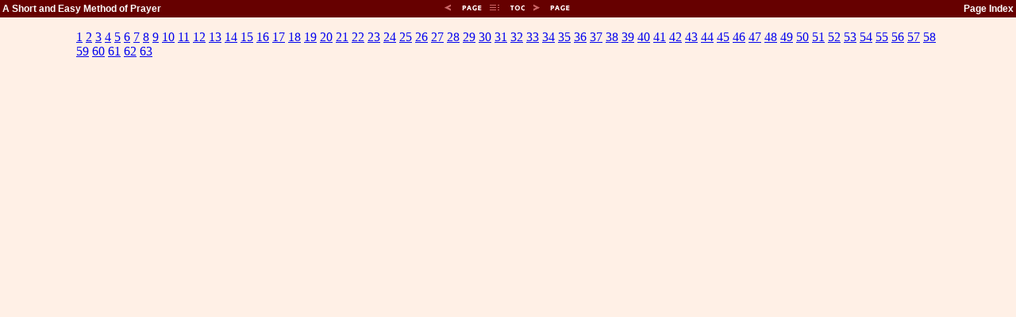

--- FILE ---
content_type: text/html
request_url: https://www.ccel.org/ccel/guyon/prayer/png/index.html
body_size: 1010
content:
<html><head>
<title>A Short and Easy Method of Prayer by Guyon, Madame (page index)</title>
<link rel="stylesheet" type="text/css" href="/ss/ThML10.css">
<script language="javascript" type="text/javascript" 
	src="/ss/util-dom.js"></script>
<style type="text/css">
body	{margin-left:0in; margin-right:0in}
a.white:link	{color:white}
a.white:visited	{color:white}
</style>
</head>
<body bgcolor="#FFF0E6">
<center>
<table width="100%" bgcolor="#660000">
<tr>
<td valign="top" class="whitehead" style="text-align:left; font-size:9pt; width:35%">
<div style="height:12pt; overflow:hidden">A Short and Easy Method of Prayer</div></td>
<td  valign="top" class="whitehead" style="text-align:center">
<div style="height:12pt">
<a href="0063=63.htm"><img border=0 src="/pix/mroonppv.gif" alt="Previous Page"></a><a href="/ccel/guyon/prayer.html"><img border=0 src="/pix/mroontoc.gif" alt="Table of Contents"></a><a href="0001=1.htm"><img border=0 src="/pix/mroonpnx.gif" alt="Next Page"></a>
</div>
</td>
<td valign="top" class="whitehead" style="text-align:right; font-size:9pt; width:35%">
<div style="height:12pt; overflow:hidden">
Page Index
</div>
</td></tr>
</table>
</center>
<div style="margin-left:1in; margin-top:12pt; margin-right:1in">
<a href="0001=1.htm">1</a> <a href="0002=2.htm">2</a> <a href="0003=3.htm">3</a> <a href="0004=4.htm">4</a> <a href="0005=5.htm">5</a> <a href="0006=6.htm">6</a> <a href="0007=7.htm">7</a> <a href="0008=8.htm">8</a> <a href="0009=9.htm">9</a> <a href="0010=10.htm">10</a> <a href="0011=11.htm">11</a> <a href="0012=12.htm">12</a> <a href="0013=13.htm">13</a> <a href="0014=14.htm">14</a> <a href="0015=15.htm">15</a> <a href="0016=16.htm">16</a> <a href="0017=17.htm">17</a> <a href="0018=18.htm">18</a> <a href="0019=19.htm">19</a> <a href="0020=20.htm">20</a> <a href="0021=21.htm">21</a> <a href="0022=22.htm">22</a> <a href="0023=23.htm">23</a> <a href="0024=24.htm">24</a> <a href="0025=25.htm">25</a> <a href="0026=26.htm">26</a> <a href="0027=27.htm">27</a> <a href="0028=28.htm">28</a> <a href="0029=29.htm">29</a> <a href="0030=30.htm">30</a> <a href="0031=31.htm">31</a> <a href="0032=32.htm">32</a> <a href="0033=33.htm">33</a> <a href="0034=34.htm">34</a> <a href="0035=35.htm">35</a> <a href="0036=36.htm">36</a> <a href="0037=37.htm">37</a> <a href="0038=38.htm">38</a> <a href="0039=39.htm">39</a> <a href="0040=40.htm">40</a> <a href="0041=41.htm">41</a> <a href="0042=42.htm">42</a> <a href="0043=43.htm">43</a> <a href="0044=44.htm">44</a> <a href="0045=45.htm">45</a> <a href="0046=46.htm">46</a> <a href="0047=47.htm">47</a> <a href="0048=48.htm">48</a> <a href="0049=49.htm">49</a> <a href="0050=50.htm">50</a> <a href="0051=51.htm">51</a> <a href="0052=52.htm">52</a> <a href="0053=53.htm">53</a> <a href="0054=54.htm">54</a> <a href="0055=55.htm">55</a> <a href="0056=56.htm">56</a> <a href="0057=57.htm">57</a> <a href="0058=58.htm">58</a> <a href="0059=59.htm">59</a> <a href="0060=60.htm">60</a> <a href="0061=61.htm">61</a> <a href="0062=62.htm">62</a> <a href="0063=63.htm">63</a> 
</div></body></html>


--- FILE ---
content_type: text/css
request_url: https://www.ccel.org/ss/ThML10.css
body_size: 2021
content:
body 		{ background: #FFF0E6; margin-left:0.6in; margin-right:0.6in;
      		  margin-top: 0pt; margin-bottom: 0pt; font-family: Times }

p    		{ text-indent:0.25in; margin-top: 0pt; margin-bottom: 0pt }
h1, h2, h3, h4	{ text-align: center; font-weight: bold }
h5, h6		{ font-weight: normal; font-style: italic; text-align: left }
h1		{ font-size: x-large; margin-top: 18pt; margin-bottom:12pt }
h2		{ font-size: large; margin-top: 12pt; margin-bottom:12pt }
h3		{ font-size: medium; margin-top: 9pt; margin-bottom:9pt }
h4		{ font-size: small; margin-top: 6pt; margin-bottom:6pt }
h5		{ margin-top: 6pt; margin-bottom:6pt }
h6		{ margin-top: 6pt; margin-bottom:6pt }
i,em,cite	{ font-style: italic }
address		{ font-style: italic }
b,strong	{ font-weight: bold }
sub		{ vertical-align: sub }
sup		{ vertical-align: super; font-size:70% }
/* sup		{ font-size:70% } */
sup.v		{ line-height:1.0 }
code,tt,pre	{ font-family: courier; white-space:pre }
big		{ font-size: larger }
small		{ font-size: smaller }
blockquote	{ margin-left:0.5in; margin-right:0.5in; margin-top: 12pt;
		  margin-bottom:12pt }
.blockquote	{ margin-left:0.5in; margin-right:0.5in; text-indent:0in; 
		  margin-top:12pt }

a.TOC		{ text-decoration: none }
a.TOC:hover	{ text-decoration: underline }
a.Note		{ text-decoration: none }
a.Note:hover	{ text-decoration: underline }
a.scripRef	{ text-decoration: none }
a.scripRef:link { color:#E00000 }
a.scripRef:hover { text-decoration: underline }
a.scripRef:visited { color:#800000 }
p.First 	{ text-indent: 0.0in }
p.First:first-letter {font-size: 270%; float: left; margin-top: -10px; }
p.FirstCap	{text-indent: 0.0in}
p.FirstCap:first-letter {font-size: 270%; float: left; margin-top: -10px; }
p.FirstCap:first-word {font-variant:small-caps}
p.dropcap	{ text-indent: 0in }
p.dropcap:first-letter {font-size:200%; float:left }
p.smallcap	{ text-indent: 0in }
p.smallcap:first-word	{ font-variant:small-caps }
p.smallcap:first-letter	{ font-size:200% }
.sc		{ font-variant: small-caps }

p.indent, p.Normal 	{ }
p.Continue	{ text-indent: 0in }
p.ChapterSummary {text-align: center; font-style: italic }
p.Attribution 	{ text-align: right }
p.Argument	{ text-align: center; font-style: italic }
p.meter		{ text-align: right; margin-top: -12pt }
p.SectionInfo 	{ margin-left: 1.0in; text-indent: -0.5in;
		  margin-right: 0.5in; font-style: italic }
p.footnote	{ text-indent:0.25in }
p.endnote	{ text-indent:0.35in }
.pagebreak	{ page-break-before:always }
sup.Note	{ font-size: 65%; vertical-align:35% }
sup.NoteRef	{ font-size: 65%; vertical-align:35% }
div.Note	{ font-size: 88%; text-indent: 0.35in }
div.offer	{ margin-top:6pt; }
p.noteMark	{ text-indent:0in; margin-bottom:-12pt }
p.pages		{ text-indent:0in; font-size:smaller }

.List1, .List2, .List3, .List4, .List5, .List6, .List7
		{ text-indent: -0.25in; margin-right: 0.25in }
.List1		{ margin-left: 0.5in }
.List2		{ margin-left: 0.75in }
.List3		{ margin-left: 1.0in }
.List4		{ margin-left: 1.25in }
.List5		{ margin-left: 1.5in }
.List6		{ margin-left: 1.75in }
.List7		{ margin-left: 2.0in }
.ListCont1, .ListCont2, .ListCont3, .ListCont4, .ListCont5, .ListCont6
		{ text-indent: 0in; margin-right: 0.5in }
.ListCont1	{ margin-left: 0.5in }
.ListCont2	{ margin-left: 0.75in }
.ListCont3	{ margin-left: 1.0in }
.ListCont4	{ margin-left: 1.25in }
.ListCont5	{ margin-left: 1.5in }
.ListCont6	{ margin-left: 1.75in }

li.wwec		{ font-family:Arial; font-size:83% }

div.Verse	{ margin-top: 12pt; margin-left: 1.25in; margin-right: 0.5in;
		  display:block}
div.verse2	{ width:80%; margin-left:10%; text-align:center; margin-top:6pt; margin-bottom:6pt }
.t0		{ margin-left:5em; text-indent:-5em }
.t1, .t		{ margin-left:5em; text-indent:-4em }
.t2		{ margin-left:5em; text-indent:-3em }
.t3		{ margin-left:5em; text-indent:-2em }
.t4		{ margin-left:5em; text-indent:-1em }
.t5		{ margin-left:5em }

.TOC1, .TOC2, .TOC3, .TOC4 {text-indent: -0.3in; text-align: left }
.TOC1		{ margin-left: 0.3in; font-weight: bold; 
		 font-size: 110%; margin-top: 4pt }
.TOC2		{ margin-left: 0.6in; font-size: 100%; margin-top: 3pt }
.TOC3		{ margin-left: 0.9in; font-size: 90%; margin-top: 2pt }
.TOC4		{ margin-left: 1.2in; font-size: 90%; margin-top: 1pt }
.TOC5		{ margin-left: 1.5in; font-size: 90%; margin-top: 0pt }
.TOC6		{ margin-left: 1.8in; font-size: 90%; margin-top: 0pt }

.editbox	{ font-family:Arial,sans-serif; font-size: 83%}
.Center, .Centered 	{ text-indent:0in; text-align:center }
span.Italic	{ font-style:italic }
span.Bold	{ font-weight:bold }
span.Sub	{ vertical-align:sub }
span.Super	{ vertical-align:super }
.left		{ text-align:left }

ul.Index1	{ font-weight: bold }
ul.Index2	{ font-weight: normal }
p.index1, p.index2, p.index3, p.index4 { text-indent:-2em; margin-top:0in }
p.index1	{ margin-left:2em }
p.index2	{ margin-left:3em }
p.index3	{ margin-left:4em }
p.index4	{ margin-left:5em }

p.bbook		{ text-indent:0in; font-weight: bold; text-align: center }
p.bref		{ text-indent:0in; text-align: center }
p.by		{ text-indent:0in; text-align: center; font-size:medium; 
		  margin-top: 12pt }

.whitehead	{ font-family: arial,helvetica,sans-serif; font-size:83%; 
		  color:#FFFFFF; font-weight: bold; margin-top:0pt;
		  line-height:140%; }
table.marg 	{ position:absolute; left:0.1in; padding-left:1pt }
span.pb		{ position:absolute; left:0.1in; padding:1pt;
		  text-indent:0in; font-size:xx-small;
		  font-family: arial,helvetica,sans-serif;
		  background-color:#660000;color:#FFFFFF }
span.pb2	{ display:inline; clear:left; float:left; padding:2pt;
		  text-indent:0in; font-size:xx-small; 
		  font-family: arial,helvetica,sans-serif;
		  background-color:#660000;color:#FFFFFF }
td p		{ text-indent: 0in }
p.thin		{ font-size:1pt; margin-top: 0pt }
.page		{ text-indent:0in; font-family: arial,helvetica,sans-serif; 
		  font-size:xx-small; color:#FFFFFF }
.chap		{ position: absolute; margin-left: -0.3in; float:left; 
		  font-size:200% ; display:none }
span.Note 	{ color: blue }

hr.W30		{ width: 30% }
hr.Note		{ text-align: left; width: 30% }
img.page	{ margin-left: -0.5in }

p.bib		{ margin-left: 0.5in; text-indent: -0.25in; font-size: x-small }

.mnote		{ display:inline; clear:right; font-size:smaller; float:right; 
		  margin-top:0pt; background-color:#FFFFB0; padding: 6pt; 
		  width:33%; text-indent:0in }

.argument	{ text-align: center; font-style: italic; text-indent:0in; 
                  margin-bottom:12pt }
.arg		{ margin-top:6pt; margin-bottom:6pt; text-indent:0in; 
		  font-style:italic; text-align:center }
.attr	 	{ text-align: right }
.author		{ }
.composer	{ }
.incipit	{ }
.l		{ }
.meter		{ text-align: right; margin-top: -12pt }
.music		{ }
.tune		{ }
span.foreign	{ color: #003300 }
span.unclear	{ color: #808080 }
span.Greek	{ font-family:'Gentium', 'GentiumAlt', 'Palatino Linotype',
		  'Arial Unicode MS'}
span.Hebrew	{ font-family:'Ezra SIL','Arial Unicode MS','Lucida Sans Unicode',
		  'Times New Roman'; font-size:120% }

.navbarfixed	{ position:fixed; top:0; left:0; width:100%; z-index:1; height:24pt; 
		  background:#660000; color:white; border-bottom: solid #FFF0E6 4pt;
		  font-family:Arial, sans-serif; font-size:83%; 
		}
.offer		{ margin-top:6pt; margin-bottom:6pt}
